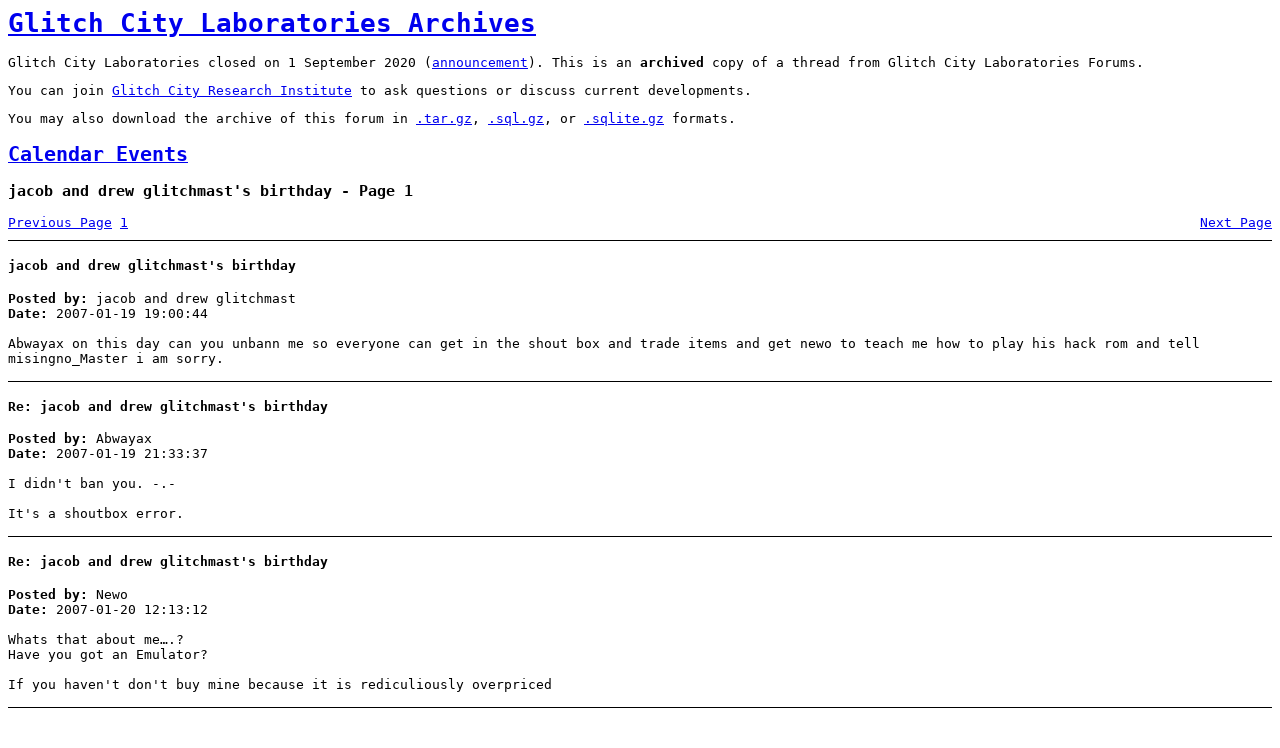

--- FILE ---
content_type: text/html; charset=UTF-8
request_url: https://archives.glitchcity.info/forums/board-35/thread-866/page-0.html
body_size: 1175
content:
<html>
    <head>
        <title>Glitch City Laboratories Archives - jacob and drew glitchmast's birthday - Page 1</title>
        <link href="../../style.css" rel="stylesheet" type="text/css" />
        <meta charset="UTF-8" />
    </head>
    <body>
    <h1><a href="../../">Glitch City Laboratories Archives</a></h1><div class="notice">
<p>Glitch City Laboratories closed on 1 September 2020 (<a href="../../board-2/thread-9114/page-0.html">announcement</a>). This is an <b>archived</b> copy of a thread from Glitch City Laboratories Forums.</p>
<p>You can join <a href="https://discord.com/invite/EA7jxJ6">Glitch City Research Institute</a> to ask questions or discuss current developments.</p>
<p>You may also download the archive of this forum in <a href="../../../forums.tar.gz">.tar.gz</a>, <a href="../../../forums.sql.gz">.sql.gz</a>, or <a href="../../../forums.sqlite.gz">.sqlite.gz</a> formats.</p>
</div><h2><a href="../">Calendar Events</a></h2>
<h3>jacob and drew glitchmast's birthday - Page 1</h3>
<div class="pagination">
    <a class="prev" href="page--1.html">Previous Page</a>
    <ul>
        <li><a href="page-0.html">1</a></li>
    </ul>
    <a class="next" href="page-1.html">Next Page</a>
</div><article id="msg12365">
    <header>
        <h4>jacob and drew glitchmast's birthday</h4>
        <div><span class="label">Posted by:</span> jacob and drew glitchmast</div>
        <div><span class="label">Date:</span> 2007-01-19 19:00:44</div>
    </header>
    <section>Abwayax on this day can you unbann me so everyone can get in the shout box and trade items and get newo to teach me how to play his hack rom and tell misingno_Master i am sorry.</section>
</article>
<article id="msg12366">
    <header>
        <h4>Re: jacob and drew glitchmast's birthday</h4>
        <div><span class="label">Posted by:</span> Abwayax</div>
        <div><span class="label">Date:</span> 2007-01-19 21:33:37</div>
    </header>
    <section>I didn&#039;t ban you. -.-<br /><br />It&#039;s a shoutbox error.</section>
</article>
<article id="msg12371">
    <header>
        <h4>Re: jacob and drew glitchmast's birthday</h4>
        <div><span class="label">Posted by:</span> Newo</div>
        <div><span class="label">Date:</span> 2007-01-20 12:13:12</div>
    </header>
    <section>Whats that about me….?<br />Have you got an Emulator?<br /><br />If you haven&#039;t don&#039;t buy mine because it is rediculiously overpriced</section>
</article>
<article id="msg12399">
    <header>
        <h4>Re: jacob and drew glitchmast's birthday</h4>
        <div><span class="label">Posted by:</span> jacob and drew glitchmast</div>
        <div><span class="label">Date:</span> 2007-01-21 21:37:10</div>
    </header>
    <section>got a emulator now what? ??? ;D</section>
</article>
<article id="msg12408">
    <header>
        <h4>Re: jacob and drew glitchmast's birthday</h4>
        <div><span class="label">Posted by:</span> Newo</div>
        <div><span class="label">Date:</span> 2007-01-22 13:13:46</div>
    </header>
    <section>Go to <a rel="nofollow" href="http://vba.ngemu.com/">http://vba.ngemu.com/</a> or sommat</section>
</article>
<div class="pagination">
    <a class="prev" href="page--1.html">Previous Page</a>
    <ul>
        <li><a href="page-0.html">1</a></li>
    </ul>
    <a class="next" href="page-1.html">Next Page</a>
</div>    </body>
</html>